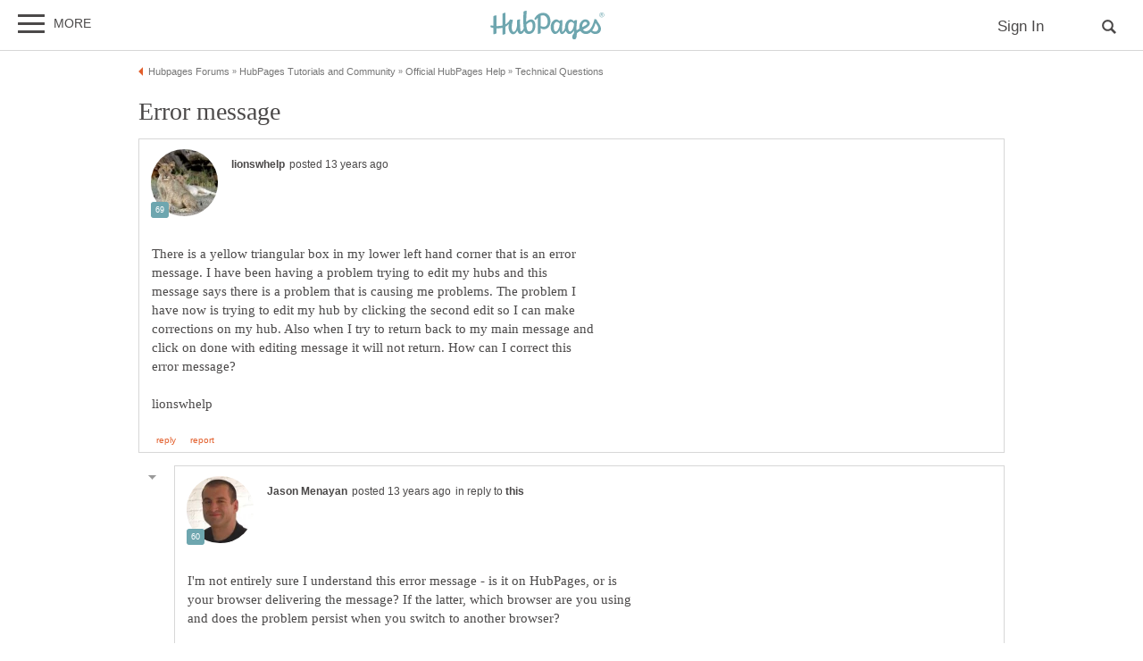

--- FILE ---
content_type: text/css
request_url: https://hubpages.com/s/hp-photoinserts7831469.css
body_size: 1318
content:
#insert_import_errors,#insert_upload_errors{color:#e25e2b;font-size:.8em}#photo_insert{background-color:rgba(215,215,215,0.35);margin-bottom:8px;width:100%}#photo_insert #insert_import_errors a,#photo_insert #insert_import_errors a:visited{color:#e25e2b;text-decoration:underline}#photo_insert #insert_import_successes a,#photo_insert #insert_import_successes a:visited{color:#4b4949;text-decoration:underline}#photo_insert #insert_import_errors li,#photo_insert #insert_upload_errors li,#photo_insert #insert_import_successes{display:list-item}#photo_insert li{border:0;display:inline;min-height:auto;padding:0}#photo_insert #photo_insert_back{display:none;margin-bottom:0}#photo_insert .insert_box{height:70px;text-align:center}#photo_insert .insert_box a{display:inline-block;font-size:1.3em;font-weight:bold;margin-top:20px}@media only screen and (max-width:799px){#photo_insert .insert_box a{font-size:1em;margin-left:10%}}#photo_insert.photo-insert-forum.select-image #photo_insert_menu{display:none}#photo_insert.photo-insert-forum.select-image #photo_insert_back{display:inline-block}#insert_import_successes{color:#4b4949;font-size:.8em}.reply_buttons #photo_insert{margin-bottom:8px}#makepost #photo_insert{margin-top:8px}#photo_insert_menu{display:flex}#photo_insert_menu .insert_box{align-content:center;display:flex;flex:1;justify-content:center}#photo_insert_menu .insert_box:not(:last-child){border-right:1px solid #d7d7d7}.photo-insert-in-article-tab-disabled #photo_insert_menu .insert_box#photo_insert_document{display:none}#photo_upload_content{padding:3%;width:94%}#photo_upload_content h2{font-size:12px;font:bold 12px/18px Arial,helvetica,sans-serif}#photo_insert_head{border-bottom:1px solid #d7d7d7;padding:7px 6px 3px 20px;background-color:#d7d7d7}#photo_insert_head>span{text-transform:uppercase;padding:0 5px;vertical-align:top}#photo_insert_close{float:right;display:block;width:16px;height:16px;background:transparent url("https://hubpages.com/x/sprite_forum2.png") -7px -194px no-repeat;text-indent:-999px;overflow:hidden;margin-top:2px}#photo_insert_upload,#photo_insert_import{border-right:1px solid #d7d7d7}#photo_gallery_menu{background-color:rgba(215,215,215,0.35);font-size:.875em;padding:3px 10px;border-bottom:1px solid #d7d7d7}#photo_gallery_menu input{width:100px}#photo_document_content,#photo_gallery_content{height:400px;overflow-y:scroll;padding:0 2%;width:96%;border:1px solid #d7d7d7}#photo_document_content h2,#photo_gallery_content h2{text-align:center;font:bold 1.2em/40px Arial,Helvetica,sans-serif}#photo_document_content .insert_row,#photo_gallery_content .insert_row{margin:1em 0;overflow:auto}#photo_document_content .insert_row a,#photo_gallery_content .insert_row a{padding:8px 0;display:block;text-align:center}#photo_document_content .photo-insert-message,#photo_gallery_content .photo-insert-message{padding:20px;text-align:center}#photo_album_edit{display:inline}#photo_album_edit.highlighted{background-color:rgba(110,166,175,0.9)}#upload_pics_wrapper{margin-top:1em}#upload_errors{list-style-image:url("https://hubpages.com/x/icon_internet_off.gif");list-style-position:inside}#upload_progress{margin-bottom:1em;padding:20px;text-align:center}#upload_files_wrapper{overflow:hidden}#album_name{background-color:rgba(110,166,175,0.9)}#album_name_import{background-color:rgba(110,166,175,0.9)}#insert_upload_progress{margin-top:1em}.progress{max-width:300px;margin-left:20px;margin-bottom:10px;height:30px;position:relative;border-radius:10px;background:#767676}.progress span{position:absolute;left:15px;top:6px;text-transform:uppercase;font-size:.8em;letter-spacing:.02em}.progress>div{height:30px;background:#e25e2b;border-radius:10px}.progress div.success,.progress .progress div.processing{width:16px;height:16px;background-image:url("https://hubpages.com/x/spinner.gif");background-position:0 0;background-repeat:no-repeat;position:absolute;top:7px;left:-25px;border:0 none}.progress div.success{background-image:none}#suggest_albums{font-size:12px;background-color:#FFF;position:absolute;z-index:100;width:148px;border:2px solid #d7d7d7;cursor:pointer;margin-top:-2px;box-shadow:0 0 3px rgba(0,0,0,0.5);-moz-box-shadow:0 0 3px rgba(0,0,0,0.5);-webkit-box-shadow:0 0 3px rgba(0,0,0,0.5)}#suggest_albums ul{list-style-type:none;margin:0;padding:0}#suggest_albums ul li{margin:0;padding:2px 5px;display:block;min-height:10px;color:#4b4949;border:0 none;font-weight:bold;font-size:11px}#suggest_albums .active{background-color:#6ea6af;color:#FFF}